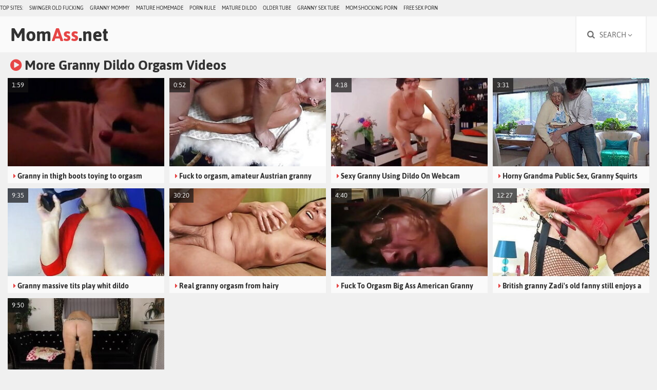

--- FILE ---
content_type: text/html; charset=UTF-8
request_url: https://www.momass.net/find-granny+dildo+orgasm/page-1.php
body_size: 8544
content:
<!-- RELSEARCH DEBUG:
  Detected lang: en (source: auto detect)
  REQUEST_URI: /find-granny+dildo+orgasm/page-1.php
  page_arr keys: tag_name, tag_id, site_name, site_id, search, page, content, rotator, has_res, real_tag_name, real_tag_id, real_site_name, real_site_id, dayspub, daysadd, sort, tmpl_name
-->
<!-- RELSEARCH DEBUG:
  Detected lang: en (source: auto detect)
  REQUEST_URI: /find-granny+dildo+orgasm/page-1.php
  page_arr keys: tag_name, tag_id, site_name, site_id, search, page, content, rotator, has_res, real_tag_name, real_tag_id, real_site_name, real_site_id, dayspub, daysadd, sort, tmpl_name
-->
<!-- RELSEARCH DEBUG:
  Detected lang: en (source: auto detect)
  REQUEST_URI: /find-granny+dildo+orgasm/page-1.php
  page_arr keys: tag_name, tag_id, site_name, site_id, search, page, content, rotator, has_res, real_tag_name, real_tag_id, real_site_name, real_site_id, dayspub, daysadd, sort, tmpl_name
-->
<!DOCTYPE html>
<html lang="en">
<head>
	<meta charset="utf-8">
 <title>Granny Dildo Orgasm Porn Videos - Russian Granny - MomAss</title>
<meta name="DESCRIPTION" CONTENT="Granny Dildo Orgasm Videos at MomAss.Page: 1.And more porn: Granny Caught Guy, Granny Blowjob Swallow, Granny Young Neighbor, Toilet Granny Group, Granny Toyboy, Russian-granny">
	       	<meta name="viewport" content="width=device-width, initial-scale=1.0">
	<link href="/css/player.css" type="text/css" rel="stylesheet">
<style type="text/css">@font-face{font-family:"Asap";font-style:normal;font-weight:400;font-display:swap;src:url(/fonts/asap.eot);src:local("Asap Regular"),local(Asap-Regular),url(/fonts/asap.eot?#iefix) format("embedded-opentype"),url(/fonts/asap.woff2) format("woff2"),url(/fonts/asap.woff) format("woff"),url(/fonts/asap.ttf) format("truetype"),url(/fonts/asap.svg#Asap) format("svg")}@font-face{font-family:"Asap";font-style:normal;font-weight:700;font-display:swap;src:url(/fonts/asap-700.eot);src:local("Asap Bold"),local(Asap-Bold),url(/fonts/asap-700.eot?#iefix) format("embedded-opentype"),url(/fonts/asap-700.woff2) format("woff2"),url(/fonts/asap-700.woff) format("woff"),url(/fonts/asap-700.ttf) format("truetype"),url(/fonts/asap-700.svg#Asap) format("svg")}body,.list-box,.channels-box span{background-color:#f0f0f0}.search-open-button,.thumb-inner-meta,.search-box-text{border-color:#f0f0f0}.header-box,.thumb-inner,.pages-box span,.pages-box a,.search-box,.bhor-box,.list-box a,.channels-box,.footer-box{background-color:#fafafa}.header-button,.pages-box a:hover,.pages-box a.active,.pages-box li.active a,.list-box a:hover,.channels-box span:hover{background-color:#fff}img,.thumb-inner-img,.search-box button,.bhor,.dark-box{background-color:#e6e6e6}.thumb-inner-dur{background-color:rgba(20,20,20,.7);color:#f0f0f0}body{color:#6e6e6e}a:hover,a.logo-text span,h1 i,h2 i,.thumb-inner p i,.pages-box a:hover,.pages-box a.active,.pages-box li.active a,.list-box a i,.channels-box span i{color:#e64646}.header-button:hover,.header-button.active,.pages-box ul.more-button a:hover,.search-box button:hover,.footer-box p.footer-logo span,#up-button{background-color:#e64646;color:#fff}a,a.logo-text,h1,h2,.search-box input,.search-box input::placeholder,.search-box button{color:#323232}body,input{font-family:"Asap",Arial,sans-serif}body,html,div,p,a,ul,li,input,button,form,span,img,h1,h2,h3{margin:0;padding:0}div,ul,li,a,span{overflow:hidden}li{list-style-type:none}img{display:block}a{text-decoration:none;transition:0.2s ease}h1,h2{font-weight:700;margin:10px 5px 0 10px}h1{font-size:24px;line-height:28px}h2{font-size:22px;line-height:26px}.header-ins-box{overflow:visible}.header-box{text-align:center;position:relative}.header-box .header-ins-box{overflow:hidden}a.logo-text{font-weight:700;font-size:20px;float:left;height:50px;line-height:50px;margin:0 10px}.header-button{position:absolute;top:0;cursor:pointer;transition:0.2s ease;height:50px;line-height:50px;width:50px;font-size:16px;text-transform:uppercase}.header-button span{display:none;font-size:14px}.search-open-button{right:10px;border-left-style:solid;border-left-width:2px;border-right-style:solid;border-right-width:2px}.search-box{display:none;transition:height 0.2s ease;box-shadow:0 5px 15px -5px #000;position:absolute;right:10px;top:2px;width:100%;max-width:640px;z-index:10000}.search-box form{position:relative;margin:20px}.search-box-text{background-color:#fff;border-style:solid;border-width:1px;height:50px;line-height:50px;padding:0 60px 0 15px}.search-box input{background:none;border:0 none;width:100%;text-transform:uppercase;outline:0 none;font-size:14px;height:inherit;line-height:inherit}.search-box button{position:absolute;top:1px;right:1px;border:0 none;cursor:pointer;outline:0 none;width:50px;font-size:16px;height:50px;line-height:50px;transition:0.2s ease}.search-box button i{height:inherit;line-height:inherit;display:block}.dark-box{margin-top:10px;padding-bottom:10px}.wrapper-box,.header-ins-box{margin:0 auto;max-width:1830px;position:relative}.thumb-inner{margin:10px 1px 0;padding-bottom:5px}.thumb-inner-img{position:relative;width:100%;padding-bottom:56.25%}.thumb-inner-img img{position:absolute;width:100%;height:100%;top:0;left:0;transition:0.2s ease}.thumb-inner-dur{position:absolute;top:0;left:0;height:28px;line-height:28px;font-size:13px;padding:0 8px}.thumb-inner a:hover .thumb-inner-img img{transform:scale(1.015)}.thumb-inner p{font-weight:700;height:18px;line-height:18px;font-size:14px;margin:10px 10px 0;overflow:hidden;padding-left:1px}.thumb-inner-info{height:18px;line-height:18px;font-size:13px;margin:5px 0 0 10px}.thumb-inner-info span{padding-left:1px}.thumb-inner-2 p{font-size:16px;height:20px;line-height:20px}.pages-box{text-align:center;font-size:0}.pages-box ul{margin:8px 4px 0}.pages-box li{display:inline-block;vertical-align:top;margin:2px 1px 0}.pages-box ul.more-button li{display:block}.pages-box span,.pages-box a{display:block;height:40px;line-height:40px;min-width:30px;padding:0 5px;font-size:14px;text-transform:uppercase}.pages-box ul.more-button a{height:auto;line-height:18px;font-size:16px;padding:20px}.channels-box,.list-box{margin:10px 5px 0;padding:8px 9px 10px;font-size:0}.channels-box li,.list-box li{page-break-inside:avoid;break-inside:avoid;padding:2px 1px 0}.channels-box a,.list-box a{display:block;float:left;width:100%}.channels-box span,.list-box span{display:block;height:35px;line-height:35px;padding:0 10px;font-size:13px;transition:background-color 0.2s ease;white-space:nowrap;text-transform:uppercase}.searches{margin:0 0 20px 0;padding:0;display:flex;flex-wrap:wrap;align-items:center;justify-content:flex-start}.searches li{margin:0 4px 4px 0;padding:0;list-style:none}.searches li a{padding:0 15px;display:inline-block;background-color:#f2f2f2;border-radius:20px;color:#313131;line-height:32px}.searches li a:hover{background-color:#e64646;color:#fff}.searches .size-1{font-size:12px}.searches .size-2{font-size:15px}.searches .size-3{font-size:18px}.searches .size-4{font-size:20px}.searches .size-5{font-size:22px}.footer-box{margin-top:30px;padding:0 15px 20px;text-align:center;font-size:16px}.footer-box p{margin-top:15px}.footer-box p.footer-logo{margin-top:0}.footer-box p.footer-logo span{height:40px;line-height:40px;font-size:14px;text-transform:uppercase;display:inline-block;vertical-align:top;padding:0 15px}#up-button{display:none;opacity:.8;height:40px;line-height:40px;transition:opacity 0.3s ease;padding:0 15px;text-transform:uppercase;text-align:center;cursor:pointer;font-size:16px;position:fixed;right:10px;bottom:20px;z-index:1000}#up-button:hover{opacity:1}@media all and (min-width:360px){.thumb{float:left;width:50%}}@media all and (min-width:400px){a.logo-text{font-size:22px}}@media all and (min-width:500px){a.logo-text{font-size:26px}.channels-box ul,.list-box ul{column-count:2;-moz-column-count:2;-webkit-column-count:2}}@media all and (min-width:640px){a.logo-text{height:60px;line-height:60px;margin:0 20px;font-size:28px}.header-button{height:60px;line-height:60px;padding:0 20px;width:auto;min-width:85px}.header-button span{display:inline}.header-button i{margin-right:5px}.search-open-button,.search-box{right:20px}.search-box-text{height:60px;line-height:60px;padding:0 70px 0 20px}.search-box button{height:60px;line-height:60px;width:60px}.content-box{padding:0 10px}.pages-box ul{margin:18px 9px 0}.pages-box span,.pages-box a{height:50px;line-height:50px;min-width:40px}.pages-box ul.more-button a{height:60px;line-height:60px;padding:0 20px}.dark-box{margin-top:20px;padding-bottom:20px}.channels-box span{height:40px;line-height:40px}.thumb-inner-2 p{font-size:20px;height:24px;line-height:24px}.channels-box,.list-box{padding:18px 19px 20px;font-size:0}.channels-box ul,.list-box ul{column-count:3;-moz-column-count:3;-webkit-column-count:3}}@media all and (min-width:660px){.thumb{width:33.3333%}.thumb-inner{margin:10px 5px 0}}@media all and (min-width:880px){a.logo-text{height:70px;line-height:70px;font-size:32px}.header-button{height:70px;line-height:70px;min-width:95px}.thumb-inner-2 p{font-size:18px;height:22px;line-height:22px}}@media all and (min-width:1000px){a.logo-text{font-size:34px}h1{font-size:26px;line-height:30px}h2{font-size:24px;line-height:28px}.pages-box span,.pages-box a{height:60px;line-height:60px;min-width:50px}.pages-box ul.more-button{width:calc(33.3333% - 18px);float:right}.pages-box ul.more-button li{margin-right:0}.channels-box span{height:45px;line-height:45px;font-size:14px;padding:0 15px}.thumb-inner-2 p{font-size:20px;height:24px;line-height:24px}.channels-box ul,.list-box ul{column-count:4;-moz-column-count:4;-webkit-column-count:4}.footer-box p.footer-logo span{height:50px;line-height:50px;font-size:16px;padding:0 20px}#up-button{height:50px;line-height:50px;padding:0 20px}}@media all and (min-width:1280px){a.logo-text{font-size:36px}.thumb{width:25%}}@media all and (min-width:1340px){a.logo-text{margin:0 30px}.search-open-button,.search-box{right:30px}.content-box{padding:0 20px}.pages-box ul{margin:28px 14px 0}.pages-box ul.more-button{width:calc(25% - 28px)}.dark-box{margin-top:30px;padding-bottom:30px}.channels-box span,.list-box span{height:50px;line-height:50px;padding:0 20px}.thumb-inner-2 p{font-size:18px;height:22px;line-height:22px}.channels-box ul,.list-box ul{column-count:6;-moz-column-count:6;-webkit-column-count:6}}@media all and (min-width:1460px){a.logo-text{font-size:38px}h1{font-size:28px;line-height:32px}h2{font-size:26px;line-height:30px}.thumb{width:20%}}@media all and (min-width:1560px){a.logo-text{font-size:40px}.thumb-inner-2 p{font-size:20px;height:24px;line-height:24px}}@media all and (min-width:1660px){a.logo-text{font-size:44px}}@media all and (min-width:1850px){.pages-box ul.more-button{width:420px}}@font-face{font-family:"fontello";src:url(/fonts/fontello.eot);src:url(/fonts/fontello.eot?#iefix) format("embedded-opentype"),url(/fonts/fontello.woff2) format("woff2"),url(/fonts/fontello.woff) format("woff"),url(/fonts/fontello.ttf) format("truetype"),url(/fonts/fontello.svg?#fontello) format("svg");font-weight:400;font-style:normal;font-display:block}.fa{display:inline-block;font:normal normal normal 14px/1 fontello;font-size:inherit;text-rendering:auto;-webkit-font-smoothing:antialiased;-moz-osx-font-smoothing:grayscale}.fa-search:before{content:"\f002"}.fa-tag:before{content:"\f02b"}.fa-caret-right:before{content:"\f0da"}.fa-play-circle:before{content:"\f144"}.fa-star-o:before{content:"\f005"}.fa-tags:before{content:"\f02c"}.fa-angle-down:before{content:"\f107"}.fa-chevron-circle-right:before{content:"\f138"}.fa-chevron-circle-up:before{content:"\f139"}</style>
	<meta name="apple-touch-fullscreen" content="YES">
        <link href="/css/font-awesome.min.css" rel="stylesheet">
	<meta name="rating" content="RTA-5042-1996-1400-1577-RTA">
	<meta name="referrer" content="unsafe-url">
<link rel="apple-touch-icon" sizes="180x180" href="/apple-touch-icon.png">
<link rel="icon" type="image/png" sizes="32x32" href="/favicon-32x32.png">
<link rel="icon" type="image/png" sizes="16x16" href="/favicon-16x16.png">
<link rel="manifest" href="/site.webmanifest">
    <meta name="apple-mobile-web-app-title" content="MomASS">
    <meta name="application-name" content="MomASS">
    <meta name="theme-color" content="#fafafa">
    <meta name="msapplication-TileColor" content="#fafafa">
        <link rel="dns-prefetch" href="https://p123p.com" />
        <link rel="preconnect" href="https://p123p.com">
	<link href="https://www.momass.net/find-granny+dildo+orgasm/page-1.php" rel="canonical">
<script type="application/ld+json">
{
  "@context": "https://schema.org/",
  "@type": "WebSite",
  "name": "MOM ASS",
  "url": "https://www.momass.net/",
  "logo": "https://www.momass.net/android-chrome-512x512.png",
  "potentialAction": {
    "@type": "SearchAction",
    "target": "https://www.momass.net/find-{search_term_string}/page-1.php",
    "query-input": "required name=search_term_string"
  } 
}
</script>
</head>
<body>
<script>  
if (window.performance && window.performance.navigation.type == window.performance.navigation.TYPE_BACK_FORWARD) 
{
window.location.href = "/out.php?link=backporn-1";
}
(function(w,l,d){var cloc=l.pathname+l.search;history.replaceState(null,d.title,cloc+"#!/back");for(var i = 0; i < 20; i++) history.pushState(null,d.title,cloc+"#!/back");history.pushState(null,d.title,cloc);w.addEventListener("popstate", function(){if(l.hash==="#!/back"){history.replaceState(null,d.title,cloc);      setTimeout(function(){window.location.href="/out.php?link=backporn-2";},1);          }}, false);}(window,location,document));
</script>
  <style>
       
        .black-box {
            padding: 2px;
            text-align: left;
               color: black;
               font-size: 15px;
        }
        .link {
            color: white;
            text-decoration: none;
        }


.momass {
    max-height: 32px;
    overflow: hidden;
    background-color: #f0f0f0;
}

.momass a,
.momass span {
    font-size: 10px;
    font-weight: 400;
    line-height: 14px;
    text-transform: uppercase;
    color: #323232;
    padding: 9px 0;
    display: inline-block;
    vertical-align: top;
    margin-right: 8px
}

.momass a {
    color: #323232
}

.momass a:hover {
    color: #e66482
}

   /* CSS */
.banner-ad {
    width: 300px;
    height: 100px;
    margin: 0 auto;
    border: 1px solid #ccc;
    border-radius: 5px;
    overflow: hidden;
    display: none; /* Hidden by default on larger screens */
}

/* Show banner only on mobile phones (screen width less than 768px) */
@media screen and (max-width: 767px) {
    .banner-ad {
        display: block;
        margin-top: 10px; /* Adds space above the banner */
    }
}

/* Ensure banner fits smaller screens */
@media screen and (max-width: 320px) {
    .banner-ad {
        width: 100%;
        max-width: 300px;
        margin-top: 10px; /* Maintains space on very small screens */
    }
}

    </style>

        <div class="momass">
         <span>Top sites:</span>

                       
<a href="https://www.olderwanker.com" class="link" target="_blank" rel="nofollow">Swinger Old Fucking</a>
<a href="https://www.grannymommy.com/" class="link" target="_blank">Granny Mommy</a>
<a href="https://www.maturehomemade.com/" class="link" target="_blank" rel="nofollow">Mature Homemade</a>
<a href="https://pornrule.com/" class="link" target="_blank" rel="nofollow">Porn Rule</a>
<a href="https://maturedildo.com/" class="link" target="_blank" rel="nofollow">Mature Dildo</a>
<a href="https://www.older.tube/" class="link" target="_blank">Older Tube</a>
<a href="https://www.grannysex.tube" class="link" target="_blank" rel="nofollow">Granny Sex Tube</a>
<a href="https://www.oldermommy.com" class="link" target="_blank" rel="nofollow">Mom Shocking Porn</a>
<a href="https://freesexporn.top/" class="link" target="_blank" rel="nofollow">Free Sex Porn</a>                    
        </div>
        
<div class="header-box">
	<div class="header-ins-box">
		<a class="logo-text" href="/" target="_self">Mom<span>Ass</span>.net</a>
		<div class="header-button search-open-button"><i class="fa fa-search"></i> <span>Search <i class="fa fa-angle-down"></i></span></div>
	</div>
</div>	
<div class="header-ins-box">       
	<div class="search-box">
		<form method="get" action="/search.php">
            <div class="search-box-text">
				<input type="text" placeholder="Find some videos..." name="search" required>
			</div>
			<button type="submit" title="Find"><i class="fa fa-search"></i></button>
		</form>
	</div>  
</div>

<div class="banner-ad">

<script async type="application/javascript" src="https://a.magsrv.com/ad-provider.js"></script> 
 <ins class="eas6a97888e10" data-zoneid="5740840"></ins> 
  
</div>

  
<div class="wrapper-box">
	<div class="content-box">
		<h1><i class="fa fa-play-circle"></i> More Granny Dildo Orgasm Videos</h1>
				<div class="thumbs-box">

<div class="thumb"><div class="thumb-inner"><a href="https://www.momass.net/videos/granny-in-thigh-boots-toying-to-orgasm-1817864.html?q=1313147244645733426454894847434133" title="Granny in thigh boots toying to orgasm" target="_blank" rel="nofollow"><div class="thumb-inner-img"><img src="https://www.momass.net/bigpussy/Mja/3782014.jpg" alt="Granny in thigh boots toying to orgasm" class="lazy" srcset="/no.gif"><span class="thumb-inner-dur">1:59</span></div><p><i class="fa fa-caret-right"></i> Granny in thigh boots toying to orgasm</p></a></div></div><div class="thumb"><div class="thumb-inner"><a href="https://www.momass.net/videos/fuck-to-orgasm-amateur-austrian-granny-1821859.html?q=1077436524772109106457454847434133" title="Fuck to orgasm, amateur Austrian granny" target="_blank" rel="nofollow"><div class="thumb-inner-img"><img src="https://www.momass.net/bigpussy/dka/3799423.jpg" alt="Fuck to orgasm, amateur Austrian granny" class="lazy" srcset="/no.gif"><span class="thumb-inner-dur">0:52</span></div><p><i class="fa fa-caret-right"></i> Fuck to orgasm, amateur Austrian granny</p></a></div></div><div class="thumb"><div class="thumb-inner"><a href="https://www.momass.net/videos/sexy-granny-using-dildo-on-webcam-1822184.html?q=1345108844648213202460014847434133" title="Sexy Granny Using Dildo On Webcam" target="_blank" rel="nofollow"><div class="thumb-inner-img"><img src="https://www.momass.net/bigpussy/Vja/3791034.jpg" alt="Sexy Granny Using Dildo On Webcam" class="lazy" srcset="/no.gif"><span class="thumb-inner-dur">4:18</span></div><p><i class="fa fa-caret-right"></i> Sexy Granny Using Dildo On Webcam</p></a></div></div><div class="thumb"><div class="thumb-inner"><a href="https://www.momass.net/videos/horny-grandma-public-sex-granny-squirts-after-massive-orgasm-from-helpful-stranger-1810784.html?q=2581185644648804754462574847434133" title="Horny Grandma Public Sex, Granny Squirts After Massive Orgasm From Helpful Stranger" target="_blank" rel="nofollow"><div class="thumb-inner-img"><img src="https://www.momass.net/bigpussy/Dja/3773409.jpg" alt="Horny Grandma Public Sex, Granny Squirts After Massive Orgasm From Helpful Stranger" class="lazy" srcset="/no.gif"><span class="thumb-inner-dur">3:31</span></div><p><i class="fa fa-caret-right"></i> Horny Grandma Public Sex, Granny Squirts After Massive Orgasm From Helpful Stranger</p></a></div></div><div class="thumb"><div class="thumb-inner"><a href="https://www.momass.net/videos/granny-massive-tits-play-whit-dildo-1821155.html?q=1073433964669009106465134847434133" title="Granny massive tits play whit dildo" target="_blank" rel="nofollow"><div class="thumb-inner-img"><img src="https://www.momass.net/bigpussy/Tja/3789023.jpg" alt="Granny massive tits play whit dildo" class="lazy" srcset="/no.gif"><span class="thumb-inner-dur">9:35</span></div><p><i class="fa fa-caret-right"></i> Granny massive tits play whit dildo</p></a></div></div><div class="thumb"><div class="thumb-inner"><a href="https://www.momass.net/videos/real-granny-orgasm-from-hairy-grandmother-with-proof-no-fake-1824441.html?q=612390444565321394467694847434133" title="Real granny orgasm from hairy grandmother with proof, no fake!" target="_blank" rel="nofollow"><div class="thumb-inner-img"><img src="https://www.momass.net/bigpussy/Ija/3778351.jpg" alt="Real granny orgasm from hairy grandmother with proof, no fake!" class="lazy" srcset="/no.gif"><span class="thumb-inner-dur">30:20</span></div><p><i class="fa fa-caret-right"></i> Real granny orgasm from hairy grandmother with proof, no fake!</p></a></div></div><div class="thumb"><div class="thumb-inner"><a href="https://www.momass.net/videos/fuck-to-orgasm-big-ass-american-granny-from-datefree-eu-1819331.html?q=807231724563641618470254847434133" title="Fuck To Orgasm Big Ass American Granny From Datefree.Eu" target="_blank" rel="nofollow"><div class="thumb-inner-img"><img src="https://www.momass.net/bigpussy/Yja/3794612.jpg" alt="Fuck To Orgasm Big Ass American Granny From Datefree.Eu" class="lazy" srcset="/no.gif"><span class="thumb-inner-dur">4:40</span></div><p><i class="fa fa-caret-right"></i> Fuck To Orgasm Big Ass American Granny From Datefree.Eu</p></a></div></div><div class="thumb"><div class="thumb-inner"><a href="https://www.momass.net/videos/british-granny-zadi-s-old-fanny-still-enjoys-a-dildo-filling-1817031.html?q=2633045004563333426472814847434133" title="British granny Zadi&#039;s old fanny still enjoys a dildo filling" target="_blank" rel="nofollow"><div class="thumb-inner-img"><img src="https://www.momass.net/bigpussy/eka/3800839.jpg" alt="British granny Zadi&#039;s old fanny still enjoys a dildo filling" class="lazy" srcset="/no.gif"><span class="thumb-inner-dur">12:27</span></div><p><i class="fa fa-caret-right"></i> British granny Zadi&#039;s old fanny still enjoys a dildo filling</p></a></div></div><div class="thumb"><div class="thumb-inner"><a href="https://www.momass.net/videos/blonde-granny-rides-a-dildo-passionately-1456931.html?q=1891425804564230290475374847434133" title="Blonde Granny Rides A Dildo Passionately" target="_blank" rel="nofollow"><div class="thumb-inner-img"><img src="https://www.momass.net/bigpussy/Bda/3459256.jpg" alt="Blonde Granny Rides A Dildo Passionately" class="lazy" srcset="/no.gif"><span class="thumb-inner-dur">9:50</span></div><p><i class="fa fa-caret-right"></i> Blonde Granny Rides A Dildo Passionately</p></a></div></div>
</div>


 <ins class="eas6a97888e20" data-zoneid="5748052"></ins> 
 <script>(AdProvider = window.AdProvider || []).push({"serve": {}});</script>

<div class="thumbs-box">






		</div>
	</div>

<div class="pages-box">
<ul>
 
 
 
<li class="active"><span>1</span></li> 
 
 
 
</ul>
        </div>
</div>

       

<div class="dark-box">
	<div class="wrapper-box">
		<div class="content-box">
			<h2><i class="fa fa-star-o"></i> Porn Categories</h2>
			<div class="list-box">
				<ul>

 <li><a href="/tube-amateur/page-1.php" title="amateur" target="_blank"><span><i class="fa fa-chevron-circle-right"></i> Amateur</span></a></li><li><a href="/tube-anal/page-1.php" title="anal" target="_blank"><span><i class="fa fa-chevron-circle-right"></i> Anal</span></a></li><li><a href="/tube-asian/page-1.php" title="asian" target="_blank"><span><i class="fa fa-chevron-circle-right"></i> Asian</span></a></li><li><a href="/tube-ass/page-1.php" title="ass" target="_blank"><span><i class="fa fa-chevron-circle-right"></i> Ass</span></a></li><li><a href="/tube-babe/page-1.php" title="babe" target="_blank"><span><i class="fa fa-chevron-circle-right"></i> Babe</span></a></li><li><a href="/tube-bbc/page-1.php" title="bbc" target="_blank"><span><i class="fa fa-chevron-circle-right"></i> Bbc</span></a></li><li><a href="/tube-bbw/page-1.php" title="bbw" target="_blank"><span><i class="fa fa-chevron-circle-right"></i> BBW</span></a></li><li><a href="/tube-bdsm/page-1.php" title="bdsm" target="_blank"><span><i class="fa fa-chevron-circle-right"></i> BDSM</span></a></li><li><a href="/tube-beauty/page-1.php" title="beauty" target="_blank"><span><i class="fa fa-chevron-circle-right"></i> Beauty</span></a></li><li><a href="/tube-bedroom/page-1.php" title="bedroom" target="_blank"><span><i class="fa fa-chevron-circle-right"></i> Bedroom</span></a></li><li><a href="/tube-big ass/page-1.php" title="big ass" target="_blank"><span><i class="fa fa-chevron-circle-right"></i> Big Ass</span></a></li><li><a href="/tube-big cock/page-1.php" title="big cock" target="_blank"><span><i class="fa fa-chevron-circle-right"></i> Big Cock</span></a></li><li><a href="/tube-big tits/page-1.php" title="big tits" target="_blank"><span><i class="fa fa-chevron-circle-right"></i> Big Tits</span></a></li><li><a href="/tube-black/page-1.php" title="black" target="_blank"><span><i class="fa fa-chevron-circle-right"></i> Black</span></a></li><li><a href="/tube-blonde/page-1.php" title="blonde" target="_blank"><span><i class="fa fa-chevron-circle-right"></i> Blonde</span></a></li><li><a href="/tube-blowjob/page-1.php" title="blowjob" target="_blank"><span><i class="fa fa-chevron-circle-right"></i> Blowjob</span></a></li><li><a href="/tube-boss/page-1.php" title="boss" target="_blank"><span><i class="fa fa-chevron-circle-right"></i> Boss</span></a></li><li><a href="/tube-brunette/page-1.php" title="brunette" target="_blank"><span><i class="fa fa-chevron-circle-right"></i> Brunette</span></a></li><li><a href="/tube-casting/page-1.php" title="casting" target="_blank"><span><i class="fa fa-chevron-circle-right"></i> Casting</span></a></li><li><a href="/tube-caught/page-1.php" title="caught" target="_blank"><span><i class="fa fa-chevron-circle-right"></i> Caught</span></a></li><li><a href="/tube-cheating/page-1.php" title="cheating" target="_blank"><span><i class="fa fa-chevron-circle-right"></i> Cheating</span></a></li><li><a href="/tube-chubby/page-1.php" title="chubby" target="_blank"><span><i class="fa fa-chevron-circle-right"></i> Chubby</span></a></li><li><a href="/tube-compilation/page-1.php" title="compilation" target="_blank"><span><i class="fa fa-chevron-circle-right"></i> Compilation</span></a></li><li><a href="/tube-cougar/page-1.php" title="cougar" target="_blank"><span><i class="fa fa-chevron-circle-right"></i> Cougar</span></a></li><li><a href="/tube-couple/page-1.php" title="couple" target="_blank"><span><i class="fa fa-chevron-circle-right"></i> Couple</span></a></li><li><a href="/tube-creampie/page-1.php" title="creampie" target="_blank"><span><i class="fa fa-chevron-circle-right"></i> Creampie</span></a></li><li><a href="/tube-cuckold/page-1.php" title="cuckold" target="_blank"><span><i class="fa fa-chevron-circle-right"></i> Cuckold</span></a></li><li><a href="/tube-cum in mouth/page-1.php" title="cum in mouth" target="_blank"><span><i class="fa fa-chevron-circle-right"></i> Cum In Mouth</span></a></li><li><a href="/tube-cumshot/page-1.php" title="cumshot" target="_blank"><span><i class="fa fa-chevron-circle-right"></i> Cumshot</span></a></li><li><a href="/tube-cute/page-1.php" title="cute" target="_blank"><span><i class="fa fa-chevron-circle-right"></i> Cute</span></a></li><li><a href="/tube-deepthroat/page-1.php" title="deepthroat" target="_blank"><span><i class="fa fa-chevron-circle-right"></i> Deepthroat</span></a></li><li><a href="/tube-desi/page-1.php" title="desi" target="_blank"><span><i class="fa fa-chevron-circle-right"></i> Desi</span></a></li><li><a href="/tube-dildo/page-1.php" title="dildo" target="_blank"><span><i class="fa fa-chevron-circle-right"></i> Dildo</span></a></li><li><a href="/tube-ebony/page-1.php" title="ebony" target="_blank"><span><i class="fa fa-chevron-circle-right"></i> Ebony</span></a></li><li><a href="/tube-facial/page-1.php" title="facial" target="_blank"><span><i class="fa fa-chevron-circle-right"></i> Facial</span></a></li><li><a href="/tube-fat/page-1.php" title="fat" target="_blank"><span><i class="fa fa-chevron-circle-right"></i> Fat</span></a></li><li><a href="/tube-fetish/page-1.php" title="fetish" target="_blank"><span><i class="fa fa-chevron-circle-right"></i> Fetish</span></a></li><li><a href="/tube-fingering/page-1.php" title="fingering" target="_blank"><span><i class="fa fa-chevron-circle-right"></i> Fingering</span></a></li><li><a href="/tube-french/page-1.php" title="french" target="_blank"><span><i class="fa fa-chevron-circle-right"></i> French</span></a></li><li><a href="/tube-gangbang/page-1.php" title="gangbang" target="_blank"><span><i class="fa fa-chevron-circle-right"></i> Gangbang</span></a></li><li><a href="/tube-german/page-1.php" title="german" target="_blank"><span><i class="fa fa-chevron-circle-right"></i> German</span></a></li><li><a href="/tube-girlfriend/page-1.php" title="girlfriend" target="_blank"><span><i class="fa fa-chevron-circle-right"></i> Girlfriend</span></a></li><li><a href="/tube-gorgeous/page-1.php" title="gorgeous" target="_blank"><span><i class="fa fa-chevron-circle-right"></i> Gorgeous</span></a></li><li><a href="/tube-granny/page-1.php" title="granny" target="_blank"><span><i class="fa fa-chevron-circle-right"></i> Granny</span></a></li><li><a href="/tube-group/page-1.php" title="group" target="_blank"><span><i class="fa fa-chevron-circle-right"></i> Group</span></a></li><li><a href="/tube-hairy/page-1.php" title="hairy" target="_blank"><span><i class="fa fa-chevron-circle-right"></i> Hairy</span></a></li><li><a href="/tube-handjob/page-1.php" title="handjob" target="_blank"><span><i class="fa fa-chevron-circle-right"></i> Handjob</span></a></li><li><a href="/tube-hardcore/page-1.php" title="hardcore" target="_blank"><span><i class="fa fa-chevron-circle-right"></i> Hardcore</span></a></li><li><a href="/tube-heels/page-1.php" title="heels" target="_blank"><span><i class="fa fa-chevron-circle-right"></i> Heels</span></a></li><li><a href="/tube-homemade/page-1.php" title="homemade" target="_blank"><span><i class="fa fa-chevron-circle-right"></i> Homemade</span></a></li><li><a href="/tube-hotel/page-1.php" title="hotel" target="_blank"><span><i class="fa fa-chevron-circle-right"></i> Hotel</span></a></li><li><a href="/tube-housewife/page-1.php" title="housewife" target="_blank"><span><i class="fa fa-chevron-circle-right"></i> Housewife</span></a></li><li><a href="/tube-husband/page-1.php" title="husband" target="_blank"><span><i class="fa fa-chevron-circle-right"></i> Husband</span></a></li><li><a href="/tube-indian/page-1.php" title="indian" target="_blank"><span><i class="fa fa-chevron-circle-right"></i> Indian</span></a></li><li><a href="/tube-interracial/page-1.php" title="interracial" target="_blank"><span><i class="fa fa-chevron-circle-right"></i> Interracial</span></a></li><li><a href="/tube-japanese/page-1.php" title="japanese" target="_blank"><span><i class="fa fa-chevron-circle-right"></i> Japanese</span></a></li><li><a href="/tube-kinky/page-1.php" title="kinky" target="_blank"><span><i class="fa fa-chevron-circle-right"></i> Kinky</span></a></li><li><a href="/tube-kissing/page-1.php" title="kissing" target="_blank"><span><i class="fa fa-chevron-circle-right"></i> Kissing</span></a></li><li><a href="/tube-kitchen/page-1.php" title="kitchen" target="_blank"><span><i class="fa fa-chevron-circle-right"></i> Kitchen</span></a></li><li><a href="/tube-latina/page-1.php" title="latina" target="_blank"><span><i class="fa fa-chevron-circle-right"></i> Latina</span></a></li><li><a href="/tube-lesbian/page-1.php" title="lesbian" target="_blank"><span><i class="fa fa-chevron-circle-right"></i> Lesbian</span></a></li><li><a href="/tube-lingerie/page-1.php" title="lingerie" target="_blank"><span><i class="fa fa-chevron-circle-right"></i> Lingerie</span></a></li><li><a href="/tube-massage/page-1.php" title="massage" target="_blank"><span><i class="fa fa-chevron-circle-right"></i> Massage</span></a></li><li><a href="/tube-masturbation/page-1.php" title="masturbation" target="_blank"><span><i class="fa fa-chevron-circle-right"></i> Masturbation</span></a></li><li><a href="/tube-mature/page-1.php" title="mature" target="_blank"><span><i class="fa fa-chevron-circle-right"></i> Mature</span></a></li><li><a href="/tube-milf/page-1.php" title="milf" target="_blank"><span><i class="fa fa-chevron-circle-right"></i> MILF</span></a></li><li><a href="/tube-missionary/page-1.php" title="missionary" target="_blank"><span><i class="fa fa-chevron-circle-right"></i> Missionary</span></a></li><li><a href="/tube-mom/page-1.php" title="mom" target="_blank"><span><i class="fa fa-chevron-circle-right"></i> Mom</span></a></li><li><a href="/tube-natural/page-1.php" title="natural" target="_blank"><span><i class="fa fa-chevron-circle-right"></i> Natural</span></a></li><li><a href="/tube-neighbor/page-1.php" title="neighbor" target="_blank"><span><i class="fa fa-chevron-circle-right"></i> Neighbor</span></a></li><li><a href="/tube-office/page-1.php" title="office" target="_blank"><span><i class="fa fa-chevron-circle-right"></i> Office</span></a></li><li><a href="/tube-orgasm/page-1.php" title="orgasm" target="_blank"><span><i class="fa fa-chevron-circle-right"></i> Orgasm</span></a></li><li><a href="/tube-orgy/page-1.php" title="orgy" target="_blank"><span><i class="fa fa-chevron-circle-right"></i> Orgy</span></a></li><li><a href="/tube-outdoor/page-1.php" title="outdoor" target="_blank"><span><i class="fa fa-chevron-circle-right"></i> Outdoor</span></a></li><li><a href="/tube-party/page-1.php" title="party" target="_blank"><span><i class="fa fa-chevron-circle-right"></i> Party</span></a></li><li><a href="/tube-pawg/page-1.php" title="pawg" target="_blank"><span><i class="fa fa-chevron-circle-right"></i> Pawg</span></a></li><li><a href="/tube-pov/page-1.php" title="pov" target="_blank"><span><i class="fa fa-chevron-circle-right"></i> POV</span></a></li><li><a href="/tube-public/page-1.php" title="public" target="_blank"><span><i class="fa fa-chevron-circle-right"></i> Public</span></a></li><li><a href="/tube-pussy/page-1.php" title="pussy" target="_blank"><span><i class="fa fa-chevron-circle-right"></i> Pussy</span></a></li><li><a href="/tube-pussy licking/page-1.php" title="pussy licking" target="_blank"><span><i class="fa fa-chevron-circle-right"></i> Pussy Licking</span></a></li><li><a href="/tube-reality/page-1.php" title="reality" target="_blank"><span><i class="fa fa-chevron-circle-right"></i> Reality</span></a></li><li><a href="/tube-redhead/page-1.php" title="redhead" target="_blank"><span><i class="fa fa-chevron-circle-right"></i> Redhead</span></a></li><li><a href="/tube-riding/page-1.php" title="riding" target="_blank"><span><i class="fa fa-chevron-circle-right"></i> Riding</span></a></li><li><a href="/tube-russian/page-1.php" title="russian" target="_blank"><span><i class="fa fa-chevron-circle-right"></i> Russian</span></a></li><li><a href="/tube-skinny/page-1.php" title="skinny" target="_blank"><span><i class="fa fa-chevron-circle-right"></i> Skinny</span></a></li><li><a href="/tube-slut/page-1.php" title="slut" target="_blank"><span><i class="fa fa-chevron-circle-right"></i> Slut</span></a></li><li><a href="/tube-small tits/page-1.php" title="small tits" target="_blank"><span><i class="fa fa-chevron-circle-right"></i> Small Tits</span></a></li><li><a href="/tube-solo/page-1.php" title="solo" target="_blank"><span><i class="fa fa-chevron-circle-right"></i> Solo</span></a></li><li><a href="/tube-stepmom/page-1.php" title="stepmom" target="_blank"><span><i class="fa fa-chevron-circle-right"></i> Stepmom</span></a></li><li><a href="/tube-stockings/page-1.php" title="stockings" target="_blank"><span><i class="fa fa-chevron-circle-right"></i> Stockings</span></a></li><li><a href="/tube-tattoo/page-1.php" title="tattoo" target="_blank"><span><i class="fa fa-chevron-circle-right"></i> Tattoo</span></a></li><li><a href="/tube-teacher/page-1.php" title="teacher" target="_blank"><span><i class="fa fa-chevron-circle-right"></i> Teacher</span></a></li><li><a href="/tube-teen/page-1.php" title="teen" target="_blank"><span><i class="fa fa-chevron-circle-right"></i> Teen</span></a></li><li><a href="/tube-thick/page-1.php" title="thick" target="_blank"><span><i class="fa fa-chevron-circle-right"></i> Thick</span></a></li><li><a href="/tube-threesome/page-1.php" title="threesome" target="_blank"><span><i class="fa fa-chevron-circle-right"></i> Threesome</span></a></li><li><a href="/tube-tight/page-1.php" title="tight" target="_blank"><span><i class="fa fa-chevron-circle-right"></i> Tight</span></a></li><li><a href="/tube-toys/page-1.php" title="toys" target="_blank"><span><i class="fa fa-chevron-circle-right"></i> Toys</span></a></li><li><a href="/tube-wet/page-1.php" title="wet" target="_blank"><span><i class="fa fa-chevron-circle-right"></i> Wet</span></a></li><li><a href="/tube-whore/page-1.php" title="whore" target="_blank"><span><i class="fa fa-chevron-circle-right"></i> Whore</span></a></li><li><a href="/tube-wife/page-1.php" title="wife" target="_blank"><span><i class="fa fa-chevron-circle-right"></i> Wife</span></a></li>

				</ul>
			</div>
		</div>
	</div>
</div>
<div class="dark-box">
	<div class="wrapper-box">
		<div class="content-box">
			<h2><i class="fa fa-star-o"></i> Top Tube Sites</h2>
			<div class="list-box">
				<ul>


				<li><a href="https://www.olderwanker.com" title="Swinger Old Fucking" target="_blank" rel="nofollow">
				<span><i class="fa fa-star"></i> Swinger Old Fucking</a></span></li>
				<li><a href="https://grannymomsex.com" title="Granny Mom Sex" target="_blank" rel="nofollow">
				<span><i class="fa fa-star"></i> Granny Mom Sex</a></span></li>
				<li><a href="https://pornrule.com/" title="Porn Rule" target="_blank" rel="nofollow">
				<span><i class="fa fa-star"></i> Porn Rule</a></span></li>
				<li><a href="https://pornrule.com/" title="Porn Rule" target="_blank" rel="nofollow">
				<span><i class="fa fa-star"></i> Porn Rule</a></span></li>
				<li><a href="https://maturedildo.com/" title="Mature Dildo" target="_blank" rel="nofollow">
				<span><i class="fa fa-star"></i> Mature Dildo</a></span></li>
				<li><a href="https://www.grannymommy.com" title="Granny Mommy" target="_blank" rel="nofollow">
				<span><i class="fa fa-star"></i> Granny Mommy</a></span></li>
				<li><a href="https://www.grannysex.tube" title="Granny Sex Tube" target="_blank" rel="nofollow">
				<span><i class="fa fa-star"></i> Granny Sex Tube</a></span></li>
				<li><a href="https://www.oldermommy.com" title="Mom Shocking Porn" target="_blank" rel="nofollow">
				<span><i class="fa fa-star"></i> Mom Shocking Porn</a></span></li>
				<li><a href="https://freesexporn.top/" title="Free Sex Porn" target="_blank" rel="nofollow">
				<span><i class="fa fa-star"></i> Free Sex Porn</a></span></li>
				<li><a href="https://www.privatehomemature.com" title="Private Home Mature" target="_blank" rel="nofollow">
                                <span><i class="fa fa-star"></i> Private Home Mature</a></span></li>	
				<li><a href="https://www.ixxx.homes/" title="IXXX" target="_blank" rel="nofollow">
				<span><i class="fa fa-star"></i> IXXX</a></span></li>
				<li><a href="https://www.grannywildporn.com" title="Granny Wild Porn" target="_blank" rel="nofollow">
				<span><i class="fa fa-star"></i> Granny Wild Porn</a></span></li>
				<li><a href="https://www.adultgranny.com/" title="Adult Granny" target="_blank" rel="nofollow">
				<span><i class="fa fa-star"></i> Adult Granny</a></span></li>
				<li><a href="https://www.maturesex.tube" title="Mature Sex Tube" target="_blank" rel="nofollow">
				<span><i class="fa fa-star"></i> Mature Sex Tube</a></span></li>
				<li><a href="https://milfclit.com/" title="Milf Clit" target="_blank" rel="nofollow">
				<span><i class="fa fa-star"></i> Milf Clit</a></span></li>			
				<li><a href="https://mypornfox.com" title="Fox Amateur Porn" target="_blank" rel="nofollow">
				<span><i class="fa fa-star"></i> Fox Amateur Porn</a></span></li>
				<li><a href="https://www.older.tube" title="Older Tube" target="_blank" rel="nofollow">
				<span><i class="fa fa-star"></i> Older Tube</a></span></li>
				<li><a href="https://fuckerolder.com/" title="Fucker Older" target="_blank" rel="nofollow">
				<span><i class="fa fa-star"></i> Fucker Older</a></span></li>
				<li><a href="https://www.voyeurgranny.com/" title="Voyeur Porn Granny" target="_blank" rel="nofollow">
				<span><i class="fa fa-star"></i> Voyeur Porn Granny</a></span></li>
				<li><a href="https://www.bustygranny.org/" title="Busty Granny" target="_blank" rel="nofollow">
				<span><i class="fa fa-star"></i> Busty Granny</a></span></li>					
				</ul>
			</div>
		</div>
	</div>
</div>


<div class="dark-box">
	<div class="wrapper-box">
		<div class="content-box">
			<h2><i class="fa fa-star-o"></i> Recommended for You</h2>
<br>
 <ul class="searches">

<li><a class="size-2" href="/find-www+nympho+lesbo+granny+mommy/page-1.php" target="_blank" title="Www Nympho Lesbo Granny Mommy">Www Nympho Lesbo Granny Mommy</a></li><li><a class="size-1" href="/find-granny+fucking+toyboy/page-1.php" target="_blank" title="Granny Fucking Toyboy">Granny Fucking Toyboy</a></li><li><a class="size-5" href="/find-granny+bbw+ass+69/page-1.php" target="_blank" title="Granny BBW Ass 69">Granny BBW Ass 69</a></li><li><a class="size-1" href="/find-anal+granny+mature/page-1.php" target="_blank" title="Anal Granny Mature">Anal Granny Mature</a></li><li><a class="size-1" href="/find-turkish+granny+lesbian/page-1.php" target="_blank" title="Turkish Granny Lesbian">Turkish Granny Lesbian</a></li><li><a class="size-1" href="/find-birthday+party+granny/page-1.php" target="_blank" title="BirtHDay Party Granny">BirtHDay Party Granny</a></li><li><a class="size-1" href="/find-pawg+granny/page-1.php" target="_blank" title="Pawg Granny">Pawg Granny</a></li><li><a class="size-3" href="/find-fat+granny/page-1.php" target="_blank" title="Fat Granny">Fat Granny</a></li><li><a class="size-4" href="/find-japanese-granny/page-1.php" target="_blank" title="Japanese-granny">Japanese-granny</a></li><li><a class="size-1" href="/find-american+granny+orgasm/page-1.php" target="_blank" title="American Granny Orgasm">American Granny Orgasm</a></li><li><a class="size-2" href="/find-granny+mature/page-1.php" target="_blank" title="Granny Mature">Granny Mature</a></li><li><a class="size-3" href="/find-russian-granny/page-1.php" target="_blank" title="Russian-granny">Russian-granny</a></li><li><a class="size-3" href="/find-asian+granny/page-1.php" target="_blank" title="Asian Granny">Asian Granny</a></li><li><a class="size-1" href="/find-teen+and+granny+lesbian/page-1.php" target="_blank" title="Teen And Granny Lesbian">Teen And Granny Lesbian</a></li><li><a class="size-2" href="/find-granny/page-1.php" target="_blank" title="Granny">Granny</a></li><li><a class="size-3" href="/find-bbw+granny+fart/page-1.php" target="_blank" title="BBW Granny Fart">BBW Granny Fart</a></li><li><a class="size-1" href="/find-asian+granny+deepthroat/page-1.php" target="_blank" title="Asian Granny Deepthroat">Asian Granny Deepthroat</a></li><li><a class="size-3" href="/find-indiangranny+fuck+youngboys/page-1.php" target="_blank" title="Indiangranny Fuck Youngboys">Indiangranny Fuck Youngboys</a></li><li><a class="size-2" href="/find-xhamster+granny/page-1.php" target="_blank" title="Xhamster Granny">Xhamster Granny</a></li><li><a class="size-1" href="/find-reality+granny+blowjob/page-1.php" target="_blank" title="Reality Granny Blowjob">Reality Granny Blowjob</a></li>
        </ul>
		</div>
	</div>
</div>

<div class="footer-box">
	<div class="wrapper-box">
		<p class="footer-logo"><span>MomAss.net</span></p>
                      <a href="/2257.php" rel="nofollow" target="_blank">2257</a> | 
                      <a href="https://xxtraffic.com/" rel="nofollow" target="_blank">Webmasters</a> | 
                      <a href="https://xxtraffic.com/abuse.html" rel="nofollow" target="_blank">DMCA</a>
	</div>
</div>
<div id="up-button" title="Go to Up" onclick="window.scrollTo({top: 0, left: 0, behavior: 'smooth'})">Up <i class="fa fa-chevron-circle-up"></i></div>

<script async src="/js/load.js"></script>
<script type="text/javascript" src="//wortige.xyz/0szYhgb.js"></script>
<script>
  window.__initAsg({
    spotUrl: "//wortige.xyz/api/spots/401714",
    height: { mobile: '21%', desktop: '200' },
    width: { desktop: '356' }
  });
</script>
</body>
</html>

--- FILE ---
content_type: text/css
request_url: https://www.momass.net/css/player.css
body_size: 860
content:
.full-right-col { font-size: 0; text-align: center; }
.full-bn { display: inline-block; vertical-align: top; margin: 10px 5px; width: 300px; height: 250px; }
.full-bn-2, .full-bn-3 { display: none; }

.full-info { overflow: hidden; padding-bottom: 10px; }
.full-info h1 { padding-bottom: 10px; font-size: 24px; }
.full-info ul { overflow: hidden; padding-left: 10px; }
.full-info li { float: left; text-transform: uppercase; }
ul.full-meta li { font-size: 14px; margin: 5px 10px 0 0; height: 25px; line-height: 25px; }
ul.full-meta li.like span, ul.full-meta li.dislike span { float: left; margin-left: 5px; display: block; }
ul.full-meta li.like a { color: rgb(45,165,45); font-size: 22px; display: block; float: left; }
ul.full-meta li.like a:hover { color: rgb(65,185,65); }
ul.full-meta li.dislike a { color: rgb(225,85,85); font-size: 22px; display: block; float: left; }
ul.full-meta li.dislike a:hover { color: rgb(245,105,105); }
ul.full-tags { padding-top: 8px; }
ul.full-tags li { margin: 2px 2px 0 0; }
ul.full-tags li a, ul.full-tags li span { font-size: 14px; display: block; }
ul.full-tags li a { border-radius: 3px; height: 30px; line-height: 30px; padding: 0 10px; display: block; }
ul.full-tags li span { height: 32px; line-height: 32px; margin-right: 5px; }

.full-share-buttons { margin: 10px 10px 0 10px; min-height: 35px; }
.player a:hover i { opacity: 1; }
.player { background-color: rgb(0,0,0); position: relative; width: 100%; padding-bottom: 56.25%; }
.player iframe, .player object, .player embed, .player img, .player a { width: 100%; height: 100%; position: absolute; top: 0; left: 0; }
.player a i { margin: auto; position: absolute; top: 0; bottom: 0; left: 0; right: 0; font-size: 70px; width: 70px; height: 70px; color: #fff; opacity: 0.7; transition: 0.2s ease; text-shadow: 0 0 30px rgba(0,0,0,0.5); }

.player1 a:hover i { opacity: 1; }
.player1 { background-color: rgb(0,0,0); position: relative; width: 100%; padding-bottom: 56.25%; }
.player1 iframe, .player object, .player embed, .player img, .player a { width: 100%; height: 100%; position: absolute; top: 0; left: 0; }
.player1 a i { margin: auto; position: absolute; top: 0; bottom: 0; left: 0; right: 0; font-size: 70px; width: 70px; height: 70px; color: #fff; opacity: 0.7; transition: 0.2s ease; text-shadow: 0 0 30px rgba(0,0,0,0.5); }

@media all and (min-width:768px) {
	.player a i { font-size: 100px; width: 100px; height: 100px; }
              .player1 a i { font-size: 100px; width: 100px; height: 100px; }
}

@media all and (min-width:700px) {
	.bn-2, .full-bn-2 { display: inline-block; }
}

@media all and (min-width:1022px) {
 
    .bn { margin: 10px 10px 0 10px; }
    .bn-3 { display: inline-block; }
    .full-block { margin: 0 10px; }
	.full-tab { display: table; width: 100%; }
	.full-col, .full-right-col { display: table-cell; }
	.full-col { vertical-align: top; }
    .full-right-col { width: 320px; vertical-align: top; }
    .full-bn { margin: 10px; display: block; }
    .full-bn-3 { display: none; }
    .full-info { padding-bottom: 15px; }
    .full-info h1 { margin: 15px 15px 0 15px; line-height: 30px; font-size: 32px; padding-bottom: 15px; }
    .full-info ul { padding-left: 15px; }
    ul.full-meta li { margin: 15px 15px 0 0; }
    ul.full-tags { padding-top: 13px; }
    .full-share-buttons { margin: 15px 15px 0 15px; }
	.full-info li { font-size: 18px; }

}

@media all and (min-width:1356px) {
    .bn-4 { display: inline-block; }
	.full-info h1 { font-size: 34px; line-height: 34px;}
	.full-block { margin: 0 auto; width: 1336px; }
}

@media all and (min-width:1690px) {
    .full-bn-3 { display: block; }
	.full-info h1 { font-size: 36px; }
	
}

@media all and (min-width:1780px) {
	.full-block { margin: 0 10px; width: 100%; }
}

--- FILE ---
content_type: text/css
request_url: https://www.momass.net/css/font-awesome.min.css
body_size: 297
content:
@font-face {
  font-family: 'fontello';
  font-display: block;
  src: url('/fonts/fontello.eot');
  src: url('/fonts/fontello.eot?#iefix') format('embedded-opentype'),
       url('/fonts/fontello.woff2') format('woff2'),
       url('/fonts/fontello.woff') format('woff'),
       url('/fonts/fontello.ttf') format('truetype'),
       url('/fonts/fontello.svg#fontello') format('svg');
  font-weight: normal;
  font-style: normal; 
}

.fa {
  display: inline-block;
  font: normal normal normal 14px/1 fontello;
  font-size: inherit;
  text-rendering: auto;
  -webkit-font-smoothing: antialiased;
  -moz-osx-font-smoothing: grayscale;
}
.fa-search:before {
  content: "\f002";
}
.fa-star:before {
  content: "\f005";
}
.fa-clock-o:before {
  content: "\f017";
}
.fa-tag:before {
  content: "\f02b";
}
.fa-caret-right:before {
  content: "\f0da";
}
.fa-calendar-o:before {
  content: "\f133";
}
.fa-chevron-circle-right:before {
  content: "\f138";
}
.fa-play-circle:before {
  content: "\f144";
}
.fa-thumbs-up:before {
  content: "\f164";
}
.fa-thumbs-down:before {
  content: "\f165";
}


--- FILE ---
content_type: application/javascript
request_url: https://www.momass.net/js/load.js
body_size: 1066
content:
(function(d, c) {
    function r() {
        k.style.height = "0";
        setTimeout(function() {
            k.style.display = "none"
        }, 300);
        n.classList.remove("active");
        l = !1
    }
    function w() {
        if (300 < (c.scrollY || d.documentElement.scrollTop)) {
            if ("none" === f.style.display || "" === f.style.display)
                f.style.display = "block",
                f.style.opacity = .8
        } else
            "block" === f.style.display && (f.style.opacity = 0,
            setTimeout(function() {
                f.style.display = "none"
            }, 300));
        p = !1
    }
    function t(b) {
        var d = "url=" + b.src + "&jpg=" + encodeURIComponent(e.toString());
        e = [];
        setTimeout(function() {
            var a = new XMLHttpRequest;
            a.open("POST", "/track", !0);
            a.setRequestHeader("Content-type", "application/x-www-form-urlencoded");
            a.send(d)
        }, 200)
    }
    var l = !1
      , k = d.querySelector(".search-box")
      , n = d.querySelector(".search-open-button");
    n.addEventListener("click", function() {
        l ? r() : (k.style.display = "block",
        k.style.height = "92px",
        n.classList.add("active"),
        l = !0)
    });
    d.querySelector(".wrapper-box").addEventListener("click", function() {
        l && r()
    });
    var p = !1
      , f = d.getElementById("up-button");
    c.addEventListener("scroll", function() {
        p || (p = !0,
        setTimeout(w, 300))
    });
    var e = []
      , g = [].slice.call(d.querySelectorAll("img.lazy"))
      , h = [].slice.call(d.querySelectorAll(".thumb-inner-img>img"));
    if ("IntersectionObserver"in c && "IntersectionObserverEntry"in c && "isIntersecting"in c.IntersectionObserverEntry.prototype) {
        var u = new IntersectionObserver(function(b) {
            b.forEach(function(a) {
                a.isIntersecting && (a = a.target,
                a.removeAttribute("srcset"),
                a.classList.remove("lazy"),
                u.unobserve(a))
            })
        }
        ,{
            rootMargin: "500px"
        });
        g.forEach(function(b) {
            u.observe(b)
        });
        var v = new IntersectionObserver(function(b) {
            b.forEach(function(a) {
                a.isIntersecting && (a = a.target,
                a.complete ? e.push(a.src) : (a.onload = function() {
                    e.push(this.src)
                }
                ,
                a.onerror = function() {
                    e.push("~" + this.src)
                }
                ),
                a.onclick = function() {
                    t(this);
                    this.onclick = null
                }
                ,
                v.unobserve(a))
            })
        }
        ,{
            threshold: .9
        });
        h.forEach(function(b) {
            v.observe(b)
        })
    } else {
        var q = !1
          , m = function() {
            !1 === q && (q = !0,
            setTimeout(function() {
                g.length && g.forEach(function(b) {
                    b.getBoundingClientRect().top <= c.innerHeight + 500 && -500 < b.getBoundingClientRect().bottom && (b.removeAttribute("srcset"),
                    b.classList.remove("lazy"),
                    g = g.filter(function(a) {
                        return a !== b
                    }))
                });
                h.length && h.forEach(function(b) {
                    b.getBoundingClientRect().bottom <= c.innerHeight && 0 <= b.getBoundingClientRect().top && (b.complete ? e.push(b.src) : (b.onload = function() {
                        e.push(this.src)
                    }
                    ,
                    b.onerror = function() {
                        e.push("~" + this.src)
                    }
                    ),
                    b.onclick = function() {
                        t(this);
                        this.onclick = null
                    }
                    ,
                    h = h.filter(function(a) {
                        return a !== b
                    }))
                });
                q = !1
            }, 200))
        };
        d.addEventListener("scroll", m);
        c.addEventListener("resize", m);
        c.addEventListener("orientationchange", m);
        m()
    }
}
)(document, window);
